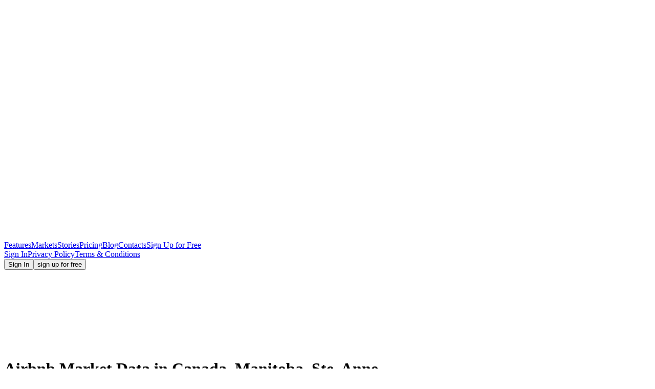

--- FILE ---
content_type: text/html
request_url: https://www.dpgo.com/markets/ca_mb_ste_anne/
body_size: 11132
content:
<!DOCTYPE html><html lang="en"><head><meta charset="utf-8"><meta http-equiv="X-UA-Compatible" content="IE=edge"><meta name="viewport" content="width=device-width,initial-scale=1"><meta name="keywords" content="airbnb pricing, vacation rental pricing, Canada, Manitoba, Ste. Anne"><meta name="description" content="Get a detailed analysis of the statistics based on the posted listings for Canada, Manitoba, Ste. Anne."><meta property="og:type" content="website"><meta property="og:image" content="https://www.dpgo.com/assets/og-image.png"><meta property="og:image:width" content="1200"><meta property="og:image:height" content="630"><meta property="og:locale" content="en_US"><meta property="og:title" content="Vacation Rental Data for - Canada, Manitoba, Ste. Anne | DPGO" /><meta property="og:description" content="Get a detailed analysis of the statistics based on the posted listings for Canada, Manitoba, Ste. Anne." /><meta property="og:site_name" content="DPGO"><meta property="og:url" content="https://www.dpgo.com/markets/ca_mb_ste_anne/" /><link rel="apple-touch-icon" sizes="180x180" href="/apple-touch-icon.png"><!--[if IE]><link rel="icon" type="image/png" sizes="32x32" href="/favicon-32x32.png"><![endif]--><link rel="icon" type="image/png" sizes="16x16" href="/favicon-16x16.png"><link rel="manifest" href="/manifest.json" crossorigin="use-credentials"><link rel="mask-icon" href="/safari-pinned-tab.svg" color="#5bbad5"><meta name="msapplication-TileColor" content="#2b5797"><meta name="theme-color" content="#ffffff"><link rel="icon" href="/favicon.ico"><title>Vacation Rental Data for - "Canada, Manitoba, Ste. Anne" | DPGO</title><script type="text/javascript" async="" src="https://www.googletagmanager.com/gtag/js?id=G-E0W87PMZ7F&amp;cx=c&amp;gtm=4e5av1"></script><script async="" src="https://www.googletagmanager.com/gtm.js?id=GTM-KGJRDPN"></script><script>(function(w,d,s,l,i){w[l]=w[l]||[];w[l].push({'gtm.start':
                new Date().getTime(),event:'gtm.js'});var f=d.getElementsByTagName(s)[0],
              j=d.createElement(s),dl=l!='dataLayer'?'&l='+l:'';j.async=true;j.src=
              'https://www.googletagmanager.com/gtm.js?id='+i+dl;f.parentNode.insertBefore(j,f);
      })(window,document,'script','dataLayer','GTM-KGJRDPN');</script><script src="https://cdn.lr-ingest.io/LogRocket.min.js" crossorigin="anonymous"></script><script src="https://cdn.lr-ingest.io/logger-1.min.js" async=""></script><script>window.LogRocket && window.LogRocket.init('a2gbyl/dpgo');</script><link href="/app/css/chunk-034e0a80.a6709aa6.css" rel="prefetch"><link href="/app/css/chunk-082ce4e0.7ae1f93c.css" rel="prefetch"><link href="/app/css/chunk-09526cc3.fb7a8234.css" rel="prefetch"><link href="/app/css/chunk-171a5ab0.9e7688f2.css" rel="prefetch"><link href="/app/css/chunk-1942d146.eaa1d271.css" rel="prefetch"><link href="/app/css/chunk-1983d1ce.775764da.css" rel="prefetch"><link href="/app/css/chunk-1bca132d.1bdee4b6.css" rel="prefetch"><link href="/app/css/chunk-1d94a37f.6d161696.css" rel="prefetch"><link href="/app/css/chunk-1e887b94.da430fb0.css" rel="prefetch"><link href="/app/css/chunk-1f3d7580.ee325636.css" rel="prefetch"><link href="/app/css/chunk-2388696c.8aff3621.css" rel="prefetch"><link href="/app/css/chunk-275426eb.beeb66cc.css" rel="prefetch"><link href="/app/css/chunk-28357b82.ddeda152.css" rel="prefetch"><link href="/app/css/chunk-2b62d942.95198b3b.css" rel="prefetch"><link href="/app/css/chunk-2ea0242c.2e97f0d3.css" rel="prefetch"><link href="/app/css/chunk-2ef36cb2.d7fa511c.css" rel="prefetch"><link href="/app/css/chunk-3077a0cc.9c6dcd6e.css" rel="prefetch"><link href="/app/css/chunk-336aa4f7.1d9088e8.css" rel="prefetch"><link href="/app/css/chunk-371bb152.3d27d2c1.css" rel="prefetch"><link href="/app/css/chunk-3c2b0b7c.53c01c2a.css" rel="prefetch"><link href="/app/css/chunk-40a4557c.1ac4a813.css" rel="prefetch"><link href="/app/css/chunk-47f30fea.b5d23ef4.css" rel="prefetch"><link href="/app/css/chunk-485077bd.2f7bc7b6.css" rel="prefetch"><link href="/app/css/chunk-5e51054c.270597c2.css" rel="prefetch"><link href="/app/css/chunk-62a233dc.425d4bea.css" rel="prefetch"><link href="/app/css/chunk-646dfcde.46b56aa5.css" rel="prefetch"><link href="/app/css/chunk-65377e1b.be455db9.css" rel="prefetch"><link href="/app/css/chunk-6710208a.992ed940.css" rel="prefetch"><link href="/app/css/chunk-6a50c45d.ce32d903.css" rel="prefetch"><link href="/app/css/chunk-6b187913.f95730f5.css" rel="prefetch"><link href="/app/css/chunk-6dcf0902.890f9975.css" rel="prefetch"><link href="/app/css/chunk-724bc4ab.12b53b26.css" rel="prefetch"><link href="/app/css/chunk-7461041a.c26f9457.css" rel="prefetch"><link href="/app/css/chunk-75f02fe6.46978daf.css" rel="prefetch"><link href="/app/css/chunk-81b20e30.adabe139.css" rel="prefetch"><link href="/app/css/chunk-8b3e3ed8.b5c4c66d.css" rel="prefetch"><link href="/app/css/chunk-98f698aa.dca67e0e.css" rel="prefetch"><link href="/app/css/chunk-994d9fda.15e5c40f.css" rel="prefetch"><link href="/app/css/chunk-9b271432.1a04bafa.css" rel="prefetch"><link href="/app/css/chunk-9de628b8.64d4fec8.css" rel="prefetch"><link href="/app/css/chunk-a0136576.579c6b56.css" rel="prefetch"><link href="/app/css/chunk-cc0377ce.86fc4f15.css" rel="prefetch"><link href="/app/css/chunk-e9bc0776.50987c4a.css" rel="prefetch"><link href="/app/css/chunk-efcb6922.b0c7eebe.css" rel="prefetch"><link href="/app/css/chunk-f88883d4.03f34460.css" rel="prefetch"><link href="/app/js/chunk-034e0a80.13f23417.js" rel="prefetch"><link href="/app/js/chunk-082ce4e0.10b24b66.js" rel="prefetch"><link href="/app/js/chunk-09526cc3.f380d571.js" rel="prefetch"><link href="/app/js/chunk-171a5ab0.8bc23d92.js" rel="prefetch"><link href="/app/js/chunk-1942d146.2d4f6150.js" rel="prefetch"><link href="/app/js/chunk-1983d1ce.5b07bdc3.js" rel="prefetch"><link href="/app/js/chunk-1bca132d.935c52ff.js" rel="prefetch"><link href="/app/js/chunk-1d94a37f.d6bb4f6e.js" rel="prefetch"><link href="/app/js/chunk-1e887b94.193a3907.js" rel="prefetch"><link href="/app/js/chunk-1f3d7580.79ee5b98.js" rel="prefetch"><link href="/app/js/chunk-2388696c.e455910e.js" rel="prefetch"><link href="/app/js/chunk-275426eb.f379a6c3.js" rel="prefetch"><link href="/app/js/chunk-28357b82.2e483431.js" rel="prefetch"><link href="/app/js/chunk-2b62d942.76503548.js" rel="prefetch"><link href="/app/js/chunk-2d0af143.f7b1dc2c.js" rel="prefetch"><link href="/app/js/chunk-2d0c19e5.5d961971.js" rel="prefetch"><link href="/app/js/chunk-2d21a052.3278e322.js" rel="prefetch"><link href="/app/js/chunk-2ea0242c.b97918f3.js" rel="prefetch"><link href="/app/js/chunk-2ef36cb2.57ff0841.js" rel="prefetch"><link href="/app/js/chunk-3077a0cc.a21a36c7.js" rel="prefetch"><link href="/app/js/chunk-336aa4f7.22904733.js" rel="prefetch"><link href="/app/js/chunk-371bb152.681dd037.js" rel="prefetch"><link href="/app/js/chunk-3c2b0b7c.6e3b3c18.js" rel="prefetch"><link href="/app/js/chunk-40a4557c.8e5492a9.js" rel="prefetch"><link href="/app/js/chunk-47f30fea.0192084c.js" rel="prefetch"><link href="/app/js/chunk-485077bd.22fd0c6b.js" rel="prefetch"><link href="/app/js/chunk-5e51054c.3b5b6941.js" rel="prefetch"><link href="/app/js/chunk-62a233dc.66f276e4.js" rel="prefetch"><link href="/app/js/chunk-646dfcde.4603a03c.js" rel="prefetch"><link href="/app/js/chunk-65377e1b.b7f04d62.js" rel="prefetch"><link href="/app/js/chunk-6710208a.c48f445a.js" rel="prefetch"><link href="/app/js/chunk-6a50c45d.f4def32c.js" rel="prefetch"><link href="/app/js/chunk-6b187913.5845be39.js" rel="prefetch"><link href="/app/js/chunk-6dcf0902.4bf647c2.js" rel="prefetch"><link href="/app/js/chunk-724bc4ab.06aa9052.js" rel="prefetch"><link href="/app/js/chunk-7461041a.7b0f23e1.js" rel="prefetch"><link href="/app/js/chunk-75f02fe6.f23413d1.js" rel="prefetch"><link href="/app/js/chunk-81b20e30.adf76c5c.js" rel="prefetch"><link href="/app/js/chunk-8b3e3ed8.6f71f0cb.js" rel="prefetch"><link href="/app/js/chunk-98f698aa.c2121734.js" rel="prefetch"><link href="/app/js/chunk-994d9fda.35e6c609.js" rel="prefetch"><link href="/app/js/chunk-9b271432.c06bdca0.js" rel="prefetch"><link href="/app/js/chunk-9de628b8.717c5d3d.js" rel="prefetch"><link href="/app/js/chunk-a0136576.9e9d050b.js" rel="prefetch"><link href="/app/js/chunk-cc0377ce.945753ee.js" rel="prefetch"><link href="/app/js/chunk-d5f5fdc8.b16ae4c2.js" rel="prefetch"><link href="/app/js/chunk-e9bc0776.83ad1f82.js" rel="prefetch"><link href="/app/js/chunk-efcb6922.f503d6dd.js" rel="prefetch"><link href="/app/js/chunk-f88883d4.e21eb9d9.js" rel="prefetch"><link href="/app/css/app.a23f912a.css" rel="preload" as="style"><link href="/app/js/app.28c46b66.js" rel="preload" as="script"><link href="/app/js/chunk-vendors.d276ee71.js" rel="preload" as="script"><link href="/app/css/app.a23f912a.css" rel="stylesheet"><link rel="icon" type="image/png" sizes="32x32" href="/app/img/icons/favicon-32x32.png"><link rel="icon" type="image/png" sizes="16x16" href="/app/img/icons/favicon-16x16.png"><link rel="manifest" href="/app/manifest.json"><meta name="theme-color" content="#4DBA87"><meta name="apple-mobile-web-app-capable" content="no"><meta name="apple-mobile-web-app-status-bar-style" content="default"><meta name="apple-mobile-web-app-title" content="ui"><link rel="apple-touch-icon" href="/app/img/icons/apple-touch-icon-152x152.png"><link rel="mask-icon" href="/app/img/icons/safari-pinned-tab.svg" color="#4DBA87"><meta name="msapplication-TileImage" content="/app/img/icons/msapplication-icon-144x144.png"><meta name="msapplication-TileColor" content="#000000"><script src="https://js.stripe.com/v3/"></script><link rel="stylesheet" type="text/css" href="/app/css/chunk-2ea0242c.2e97f0d3.css"><script charset="utf-8" src="/app/js/chunk-2ea0242c.b97918f3.js"></script><link rel="stylesheet" type="text/css" href="/app/css/chunk-7461041a.c26f9457.css"><script charset="utf-8" src="/app/js/chunk-7461041a.7b0f23e1.js"></script><link rel="stylesheet" type="text/css" href="/app/css/chunk-6a50c45d.ce32d903.css"><script charset="utf-8" src="/app/js/chunk-6a50c45d.f4def32c.js"></script><link rel="stylesheet" type="text/css" href="/app/css/chunk-cc0377ce.86fc4f15.css"><script charset="utf-8" src="/app/js/chunk-cc0377ce.945753ee.js"></script><link rel="stylesheet" type="text/css" href="/app/css/chunk-171a5ab0.9e7688f2.css"><script charset="utf-8" src="/app/js/chunk-171a5ab0.8bc23d92.js"></script><script async="" src="https://call.chatra.io/chatra.js"></script></head><body><noscript><iframe src="https://www.googletagmanager.com/ns.html?id=GTM-KGJRDPN" height=0 width=0 style=display:none;visibility:hidden></iframe></noscript><noscript><strong>We're sorry but ui doesn't work properly without JavaScript enabled. Please enable it to continue.</strong></noscript><div id="app" class="app"><div><div data-v-d4d73fa4="" class="layout gray corner-white"><header class="header section"><div class="header-inner"><div class="header-background"></div><div data-v-36456f59="" class="menu-header"><div data-v-36456f59="" class="menu-background"></div><div data-v-36456f59="" class="logo-container"><a data-v-36456f59="" href="/" class="logo"><svg data-v-36456f59="" xmlns="https://www.w3.org/2000/svg" class="svg-icon svg-icon svg-icon--LogoInverted"><!----><use xlink:href="/app/img/icons.2144085c.svg#LogoInverted" xmlns:xlink="https://www.w3.org/1999/xlink"></use></svg></a><div data-v-36456f59="" class="mobile-menu-button button-icon show-mobile"><svg data-v-36456f59="" xmlns="https://www.w3.org/2000/svg" class="svg-icon svg-icon--MenuReflected"><!----><use xlink:href="/app/img/icons.2144085c.svg#MenuReflected" xmlns:xlink="https://www.w3.org/1999/xlink"></use></svg></div><div data-v-36456f59="" class="mobile-menu-button button-icon show-mobile close"><svg data-v-36456f59="" xmlns="https://www.w3.org/2000/svg" class="svg-icon svg-icon--Cross"><!----><use xlink:href="/app/img/icons.2144085c.svg#Cross" xmlns:xlink="https://www.w3.org/1999/xlink"></use></svg></div></div><nav data-v-36456f59="" class="menu-container"><div data-v-36456f59="" class="menu"><a data-v-36456f59="" href="/go/airbnb-dynamic-pricing-software/" class="menu-item">Features</a><a data-v-36456f59="" href="/markets/" class="menu-item">Markets</a><a data-v-36456f59="" href="/stories" class="menu-item">Stories</a><a data-v-36456f59="" href="/pricing" class="menu-item">Pricing</a><a data-v-36456f59="" href="/go/" class="menu-item">Blog</a><a data-v-36456f59="" href="/contacts" class="menu-item">Contacts</a><a data-v-36456f59="" href="/app/en/account/register/" class="menu-item show-mobile">Sign Up for Free</a></div><div data-v-36456f59="" class="submenu show-mobile"><div data-v-36456f59="" class="menu"><a data-v-36456f59="" href="/app/en/login/" class="menu-item">Sign In</a><!----><a data-v-36456f59="" target="_blank" href="https://docs.google.com/document/d/e/2PACX-1vRSBC-x8x6-pLlZZijaphf3xewSniJmPUy7-q83ECr43F2_503-1Gy30UyGGy6sw2YzenL4vlNlFd7Q/pub" class="menu-item">Privacy Policy</a><a data-v-36456f59="" target="_blank" href="https://docs.google.com/document/d/e/2PACX-1vStgA9y6yxtzcXl5BZFa4nZH640xsGu4odu7K9cdOdq9SNWTktSBct-nd-e3v5NmkJOA2LfjwEzlseP/pub" class="menu-item">Terms &amp; Conditions</a></div></div></nav><div data-v-36456f59="" class="buttons"><!----><a data-v-36456f59="" href="/app/en/login/"><button data-v-ae130406="" data-v-36456f59="" type="button" class="button white text upper dp-button has-text"><!----><!---->Sign In<!----></button></a><a data-v-36456f59="" href="/app/en/account/register/"><button data-v-ae130406="" data-v-36456f59="" type="button" class="upper white text border button contained dp-button has-text"><!----><!---->sign up for free<!----></button></a></div></div><div class="section-inner"><div class="header-background-map"><svg xmlns="https://www.w3.org/2000/svg" class="icon svg-icon svg-icon--markets/EarthMap"><!----><use xlink:href="/app/img/icons.2144085c.svg#EarthMap" xmlns:xlink="https://www.w3.org/1999/xlink"></use></svg></div><div class="header-content"><div data-v-d4d73fa4="" class="header-content"><h1 class="header-content-market">Airbnb Market Data in Canada, Manitoba, Ste. Anne</h1><div data-v-d4d73fa4="" class="header-content-title-container"><button data-v-ae130406="" data-v-691b34da="" data-v-d4d73fa4="" type="button" class="market-region-back-button text white hover-blue dp-button"><svg data-v-ae130406="" xmlns="https://www.w3.org/2000/svg" class="left-icon svg-icon svg-icon--ArrowBack"><!----><use xlink:href="/app/img/icons.2144085c.svg#ArrowBack" xmlns:xlink="https://www.w3.org/1999/xlink"></use></svg><!----><!----></button><h2 data-v-d4d73fa4="" class="header-content-title"></h2><!----></div></div></div></div><div class="corner"><svg xmlns="https://www.w3.org/2000/svg" class="icon svg-icon svg-icon--markets/HeaderCorner"><!----><use xlink:href="/app/img/icons.2144085c.svg#HeaderCorner" xmlns:xlink="https://www.w3.org/1999/xlink"></use></svg></div></div></header><div data-v-2d170b12="" data-v-d4d73fa4=""><div data-v-2d170b12="" class="mobile-subscribe-container show-mobile"><button data-v-ae130406="" data-v-2d170b12="" type="button" class="mobile-subscribe-btn upper outlined dp-button has-text"><svg data-v-ae130406="" xmlns="https://www.w3.org/2000/svg" class="left-icon svg-icon svg-icon--markets/Notifications"><!----><use xlink:href="/app/img/icons.2144085c.svg#Notifications" xmlns:xlink="https://www.w3.org/1999/xlink"></use></svg><!---->Subscribe For Updates<!----></button><!----></div><!----><!----><form data-v-2d170b12="" class="subscribe-container show-desktop"><svg data-v-2d170b12="" xmlns="https://www.w3.org/2000/svg" class="subscribe-icon svg-icon svg-icon--markets/Notifications"><!----><use xlink:href="/app/img/icons.2144085c.svg#Notifications" xmlns:xlink="https://www.w3.org/1999/xlink"></use></svg><div data-v-2d170b12="" class="subscribe-description">Get alerts and monthly reports about this market sent directly to your inbox:</div><div data-v-dbf60d62="" data-v-2d170b12="" class="dp-input-group subscribe-input"><label data-v-dbf60d62="" class="input-underlined medium"><input data-v-dbf60d62="" placeholder="Your Email Address" type="text" autocomplete="" class="dp-input medium"><span data-v-dbf60d62="" class="input-label"></span><!----><!----><!----><!----><!----></label></div><button data-v-ae130406="" data-v-2d170b12="" disabled="disabled" type="button" class="subscribe-btn upper black dp-button has-text"><!----><!---->Subscribe<!----></button></form></div><div data-v-d4d73fa4="" class="section performance"><div data-v-d4d73fa4="" class="section-inner"><div data-v-5544fa36="" data-v-d4d73fa4="" class="performance-region performance"><div data-v-5544fa36="" class="row"><div data-v-5544fa36="" class="column"><div data-v-5544fa36="" class="row"><div data-v-5544fa36="" class="column"><div data-v-fe5f9956="" data-v-38f15950="" data-v-5544fa36="" class="widget performance-container"><!----><div data-v-fe5f9956="" class="title-container"><div data-v-fe5f9956="" class="title">Market Supply</div><div data-v-18d1e49e="" data-v-fe5f9956="" class="tooltip-circle tooltip-help"><div data-v-686c8bb0="" data-v-18d1e49e="" class="dp-tooltip-wrapper tooltip"><div data-v-18d1e49e="" data-v-686c8bb0=""></div><svg data-v-18d1e49e="" xmlns="https://www.w3.org/2000/svg" class="svg-icon svg-icon--SymbolCircle icon" data-v-686c8bb0=""><!----><use xlink:href="/app/img/icons.2144085c.svg#SymbolCircle" xmlns:xlink="https://www.w3.org/1999/xlink"></use></svg><div data-v-686c8bb0="" class="dp-tooltip-text top standart-width align-center">The average number of bookable listings in your local market from the past seven days.</div></div></div></div><div data-v-fe5f9956="" class="content"><div data-v-fe5f9956="" class="loading"><div data-v-fe5f9956="" class="spinner"></div><div data-v-fe5f9956="">Loading</div></div></div></div></div><div data-v-5544fa36="" class="column"><div data-v-fe5f9956="" data-v-53864401="" data-v-5544fa36="" class="widget performance-container"><!----><div data-v-fe5f9956="" class="title-container"><div data-v-fe5f9956="" class="title">AVG. Daily rate</div><div data-v-18d1e49e="" data-v-fe5f9956="" class="tooltip-circle tooltip-help"><div data-v-686c8bb0="" data-v-18d1e49e="" class="dp-tooltip-wrapper tooltip"><div data-v-18d1e49e="" data-v-686c8bb0=""></div><svg data-v-18d1e49e="" xmlns="https://www.w3.org/2000/svg" class="svg-icon svg-icon--SymbolCircle icon" data-v-686c8bb0=""><!----><use xlink:href="/app/img/icons.2144085c.svg#SymbolCircle" xmlns:xlink="https://www.w3.org/1999/xlink"></use></svg><div data-v-686c8bb0="" class="dp-tooltip-text top standart-width align-center">The average income earned by a host per night booked in your locale in the next 30 days. (ADR)</div></div></div></div><div data-v-fe5f9956="" class="content"><div data-v-fe5f9956="" class="loading"><div data-v-fe5f9956="" class="spinner"></div><div data-v-fe5f9956="">Loading</div></div></div></div></div><div data-v-5544fa36="" class="column"><div data-v-fe5f9956="" data-v-f616a270="" data-v-5544fa36="" class="widget performance-container"><!----><div data-v-fe5f9956="" class="title-container"><div data-v-fe5f9956="" class="title">Day of the week price factor</div><div data-v-18d1e49e="" data-v-fe5f9956="" class="tooltip-circle tooltip-help"><div data-v-686c8bb0="" data-v-18d1e49e="" class="dp-tooltip-wrapper tooltip"><div data-v-18d1e49e="" data-v-686c8bb0=""></div><svg data-v-18d1e49e="" xmlns="https://www.w3.org/2000/svg" class="svg-icon svg-icon--SymbolCircle icon" data-v-686c8bb0=""><!----><use xlink:href="/app/img/icons.2144085c.svg#SymbolCircle" xmlns:xlink="https://www.w3.org/1999/xlink"></use></svg><div data-v-686c8bb0="" class="dp-tooltip-text top standart-width align-center">The 28-day average price for each day of the week in your local market.</div></div></div></div><div data-v-fe5f9956="" class="content"><div data-v-fe5f9956="" class="loading"><div data-v-fe5f9956="" class="spinner"></div><div data-v-fe5f9956="">Loading</div></div></div></div></div><div data-v-5544fa36="" class="column"><div data-v-fe5f9956="" data-v-50ca6c87="" data-v-5544fa36="" class="widget performance-container"><!----><div data-v-fe5f9956="" class="title-container"><div data-v-fe5f9956="" class="title">Minimum Night Stay</div><!----></div><div data-v-fe5f9956="" class="content"><div data-v-fe5f9956="" class="loading"><div data-v-fe5f9956="" class="spinner"></div><div data-v-fe5f9956="">Loading</div></div></div></div></div></div><div data-v-5544fa36="" class="row"><div data-v-5544fa36="" class="column map"><div data-v-fe5f9956="" data-v-44dff412="" data-v-5544fa36="" class="performance-container empty"><!----><!----><div data-v-fe5f9956="" class="content"><div data-v-fe5f9956="" class="loading"><div data-v-fe5f9956="" class="spinner"></div><div data-v-fe5f9956="">Loading</div></div></div></div></div></div><div data-v-5544fa36="" class="row"><div data-v-5544fa36="" class="column"><div data-v-fe5f9956="" data-v-0c7723e0="" data-v-5544fa36="" class="widget performance-container"><!----><div data-v-fe5f9956="" class="title-container"><div data-v-fe5f9956="" class="title">Rental Size</div><div data-v-18d1e49e="" data-v-fe5f9956="" class="tooltip-circle tooltip-help"><div data-v-686c8bb0="" data-v-18d1e49e="" class="dp-tooltip-wrapper tooltip"><div data-v-18d1e49e="" data-v-686c8bb0=""></div><svg data-v-18d1e49e="" xmlns="https://www.w3.org/2000/svg" class="svg-icon svg-icon--SymbolCircle icon" data-v-686c8bb0=""><!----><use xlink:href="/app/img/icons.2144085c.svg#SymbolCircle" xmlns:xlink="https://www.w3.org/1999/xlink"></use></svg><div data-v-686c8bb0="" class="dp-tooltip-text top standart-width align-center">Market supply by number of rooms.</div></div></div></div><div data-v-fe5f9956="" class="content"><div data-v-fe5f9956="" class="loading"><div data-v-fe5f9956="" class="spinner"></div><div data-v-fe5f9956="">Loading</div></div></div></div></div><div data-v-5544fa36="" class="column"><div data-v-fe5f9956="" data-v-5927dd31="" data-v-5544fa36="" class="widget performance-container"><!----><div data-v-fe5f9956="" class="title-container"><div data-v-fe5f9956="" class="title">Occupancy rate</div><div data-v-18d1e49e="" data-v-fe5f9956="" class="tooltip-circle tooltip-help"><div data-v-686c8bb0="" data-v-18d1e49e="" class="dp-tooltip-wrapper tooltip"><div data-v-18d1e49e="" data-v-686c8bb0=""></div><svg data-v-18d1e49e="" xmlns="https://www.w3.org/2000/svg" class="svg-icon svg-icon--SymbolCircle icon" data-v-686c8bb0=""><!----><use xlink:href="/app/img/icons.2144085c.svg#SymbolCircle" xmlns:xlink="https://www.w3.org/1999/xlink"></use></svg><div data-v-686c8bb0="" class="dp-tooltip-text top standart-width align-center">The percentage of nights booked in your local market over the next 30 days.</div></div></div></div><div data-v-fe5f9956="" class="content"><div data-v-fe5f9956="" class="loading"><div data-v-fe5f9956="" class="spinner"></div><div data-v-fe5f9956="">Loading</div></div></div></div></div><div data-v-5544fa36="" class="column"><div data-v-fe5f9956="" data-v-a9ea00e8="" data-v-5544fa36="" class="widget performance-container"><!----><div data-v-fe5f9956="" class="title-container"><div data-v-fe5f9956="" class="title">Day of the week Occupancy</div><div data-v-18d1e49e="" data-v-fe5f9956="" class="tooltip-circle tooltip-help"><div data-v-686c8bb0="" data-v-18d1e49e="" class="dp-tooltip-wrapper tooltip"><div data-v-18d1e49e="" data-v-686c8bb0=""></div><svg data-v-18d1e49e="" xmlns="https://www.w3.org/2000/svg" class="svg-icon svg-icon--SymbolCircle icon" data-v-686c8bb0=""><!----><use xlink:href="/app/img/icons.2144085c.svg#SymbolCircle" xmlns:xlink="https://www.w3.org/1999/xlink"></use></svg><div data-v-686c8bb0="" class="dp-tooltip-text top standart-width align-center">The average occupancy rate for each day of the week in your local market.</div></div></div></div><div data-v-fe5f9956="" class="content"><div data-v-fe5f9956="" class="loading"><div data-v-fe5f9956="" class="spinner"></div><div data-v-fe5f9956="">Loading</div></div></div></div></div><div data-v-5544fa36="" class="column"><div data-v-fe5f9956="" data-v-f19a432e="" data-v-5544fa36="" class="widget performance-container"><!----><div data-v-fe5f9956="" class="title-container"><div data-v-fe5f9956="" class="title">Rental Type</div><!----></div><div data-v-fe5f9956="" class="content"><div data-v-fe5f9956="" class="loading"><div data-v-fe5f9956="" class="spinner"></div><div data-v-fe5f9956="">Loading</div></div></div></div></div></div></div></div></div><div data-v-d4d73fa4="" class="row"><div data-v-d4d73fa4="" class="column"><div data-v-d4d73fa4="" id="market-seo-text"><!----></div><div data-v-d4d73fa4="" class="row"><div data-v-d4d73fa4="" class="column"><div data-v-fe5f9956="" data-v-9827825a="" data-v-d4d73fa4="" class="performance-container empty"><!----><!----><div data-v-fe5f9956="" class="content"><div data-v-fe5f9956="" class="unlocked"><!----><div data-v-9827825a="" data-v-fe5f9956=""><div data-v-9827825a="" data-v-fe5f9956="" class="main-container"><svg data-v-9827825a="" xmlns="https://www.w3.org/2000/svg" class="background svg-icon svg-icon--markets/OtherMetricsBackground" data-v-fe5f9956=""><!----><use xlink:href="/app/img/icons.2144085c.svg#OtherMetricsBackground" xmlns:xlink="https://www.w3.org/1999/xlink"></use></svg><div data-v-9827825a="" data-v-fe5f9956="" class="title">... and Dozens of other metrics for your local market</div><div data-v-9827825a="" data-v-fe5f9956="" class="description">Create a DPGO account for free and get access to detailed data from your local market!</div><button data-v-ae130406="" data-v-9827825a="" type="button" class="upper yellow unlock-button contained dp-button has-text" data-v-fe5f9956=""><!----><!---->UNLOCK ALL Market Data<!----></button><div data-v-9827825a="" data-v-fe5f9956="" class="row"><div data-v-9827825a="" data-v-fe5f9956="" class="column left-column"><div data-v-9827825a="" data-v-fe5f9956="" class="metrics"><div data-v-9827825a="" data-v-fe5f9956="" class="metric"><svg data-v-9827825a="" xmlns="https://www.w3.org/2000/svg" class="metric-icon svg-icon svg-icon--Check" data-v-fe5f9956=""><!----><use xlink:href="/app/img/icons.2144085c.svg#Check" xmlns:xlink="https://www.w3.org/1999/xlink"></use></svg><div data-v-9827825a="" data-v-fe5f9956="" class="metric-text">Nightly Rates</div></div><div data-v-9827825a="" data-v-fe5f9956="" class="metric"><svg data-v-9827825a="" xmlns="https://www.w3.org/2000/svg" class="metric-icon svg-icon svg-icon--Check" data-v-fe5f9956=""><!----><use xlink:href="/app/img/icons.2144085c.svg#Check" xmlns:xlink="https://www.w3.org/1999/xlink"></use></svg><div data-v-9827825a="" data-v-fe5f9956="" class="metric-text">Cancellation Policies</div></div><div data-v-9827825a="" data-v-fe5f9956="" class="metric"><svg data-v-9827825a="" xmlns="https://www.w3.org/2000/svg" class="metric-icon svg-icon svg-icon--Check" data-v-fe5f9956=""><!----><use xlink:href="/app/img/icons.2144085c.svg#Check" xmlns:xlink="https://www.w3.org/1999/xlink"></use></svg><div data-v-9827825a="" data-v-fe5f9956="" class="metric-text">Base Number of Guests</div></div><div data-v-9827825a="" data-v-fe5f9956="" class="metric"><svg data-v-9827825a="" xmlns="https://www.w3.org/2000/svg" class="metric-icon svg-icon svg-icon--Check" data-v-fe5f9956=""><!----><use xlink:href="/app/img/icons.2144085c.svg#Check" xmlns:xlink="https://www.w3.org/1999/xlink"></use></svg><div data-v-9827825a="" data-v-fe5f9956="" class="metric-text">Occupancy Rate</div></div><div data-v-9827825a="" data-v-fe5f9956="" class="metric"><svg data-v-9827825a="" xmlns="https://www.w3.org/2000/svg" class="metric-icon svg-icon svg-icon--Check" data-v-fe5f9956=""><!----><use xlink:href="/app/img/icons.2144085c.svg#Check" xmlns:xlink="https://www.w3.org/1999/xlink"></use></svg><div data-v-9827825a="" data-v-fe5f9956="" class="metric-text">Market Pacing</div></div><div data-v-9827825a="" data-v-fe5f9956="" class="metric"><svg data-v-9827825a="" xmlns="https://www.w3.org/2000/svg" class="metric-icon svg-icon svg-icon--Check" data-v-fe5f9956=""><!----><use xlink:href="/app/img/icons.2144085c.svg#Check" xmlns:xlink="https://www.w3.org/1999/xlink"></use></svg><div data-v-9827825a="" data-v-fe5f9956="" class="metric-text">Revenue and RevPAR</div></div><div data-v-9827825a="" data-v-fe5f9956="" class="metric"><svg data-v-9827825a="" xmlns="https://www.w3.org/2000/svg" class="metric-icon svg-icon svg-icon--Check" data-v-fe5f9956=""><!----><use xlink:href="/app/img/icons.2144085c.svg#Check" xmlns:xlink="https://www.w3.org/1999/xlink"></use></svg><div data-v-9827825a="" data-v-fe5f9956="" class="metric-text">Length of Stay</div></div><div data-v-9827825a="" data-v-fe5f9956="" class="metric"><svg data-v-9827825a="" xmlns="https://www.w3.org/2000/svg" class="metric-icon svg-icon svg-icon--Check" data-v-fe5f9956=""><!----><use xlink:href="/app/img/icons.2144085c.svg#Check" xmlns:xlink="https://www.w3.org/1999/xlink"></use></svg><div data-v-9827825a="" data-v-fe5f9956="" class="metric-text">Lead Time</div></div><div data-v-9827825a="" data-v-fe5f9956="" class="metric"><svg data-v-9827825a="" xmlns="https://www.w3.org/2000/svg" class="metric-icon svg-icon svg-icon--Check" data-v-fe5f9956=""><!----><use xlink:href="/app/img/icons.2144085c.svg#Check" xmlns:xlink="https://www.w3.org/1999/xlink"></use></svg><div data-v-9827825a="" data-v-fe5f9956="" class="metric-text">Amenities</div></div><div data-v-9827825a="" data-v-fe5f9956="" class="metric"><svg data-v-9827825a="" xmlns="https://www.w3.org/2000/svg" class="metric-icon svg-icon svg-icon--Check" data-v-fe5f9956=""><!----><use xlink:href="/app/img/icons.2144085c.svg#Check" xmlns:xlink="https://www.w3.org/1999/xlink"></use></svg><div data-v-9827825a="" data-v-fe5f9956="" class="metric-text">Bookings &amp; Cancellations</div></div><div data-v-9827825a="" data-v-fe5f9956="" class="metric"><div data-v-9827825a="" data-v-fe5f9956="" class="metric-more">and more...</div></div></div></div><div data-v-9827825a="" data-v-fe5f9956="" class="column right-column"><img data-v-9827825a="" data-v-fe5f9956="" src="/app/img/icons/markets/other-metrics-preview.png" class="preview show-desktop"><img data-v-9827825a="" data-v-fe5f9956="" src="/app/img/icons/markets/other-metrics-preview-mobile.png" class="preview show-mobile"></div></div></div></div></div></div></div></div></div><div data-v-d4d73fa4="" class="row"><div data-v-d4d73fa4="" class="column"><div data-v-fe5f9956="" data-v-dc36d61a="" data-v-d4d73fa4="" class="performance-container empty"><!----><!----><div data-v-fe5f9956="" class="content"><div data-v-fe5f9956="" class="unlocked"><!----><div data-v-dc36d61a="" data-v-fe5f9956="" class="main-container"><div data-v-dc36d61a="" data-v-fe5f9956="" class="title">Frequently Asked Questions</div><div data-v-dc36d61a="" data-v-fe5f9956="" class="items"><div data-v-dc36d61a="" data-v-fe5f9956="" class="item"><div data-v-dc36d61a="" data-v-fe5f9956="" class="question">What services do you offer? Do you sell targeted market data?</div><div data-v-dc36d61a="" data-v-fe5f9956="" class="answer">DPGO is a dynamic pricing tool for Airbnb hosts, vacation rental owners, and short-term rental managers. Our AI-driven software analyzes over 200 market data parameters and increases your occupancy rates by up to 90%. Currently, we do not sell data and our insights are only visible to our dynamic pricing users. <br data-v-dc36d61a="" data-v-fe5f9956=""><a data-v-dc36d61a="" href="/app/en/account/register" class="link" data-v-fe5f9956="">See what makes DPGO better than competitors!</a></div></div><div data-v-dc36d61a="" data-v-fe5f9956="" class="item"><div data-v-dc36d61a="" data-v-fe5f9956="" class="question">How much more can I earn?</div><div data-v-dc36d61a="" data-v-fe5f9956="" class="answer">DPGO can increase revenue by up to 90%. Simply <a data-v-dc36d61a="" href="/app/en/account/register" class="link" data-v-fe5f9956="">sign up for free</a>, connect your Airbnb account and we'll review your listing's performance and show you how well you're earning in comparison with the greater local market. We'll also create a revenue forecast for the next calendar month as well as pricing updates for 52-weeks in advance.</div></div><div data-v-dc36d61a="" data-v-fe5f9956="" class="item"><div data-v-dc36d61a="" data-v-fe5f9956="" class="question">Is it possible to do market analysis without connecting Airbnb listing?</div><div data-v-dc36d61a="" data-v-fe5f9956="" class="answer">Yes, you can analyze your target area on our Markets page without registering and connecting your Airbnb account. To get a more detailed report on the market and efficiency of your listing, <a data-v-dc36d61a="" href="/app/en/account/register" class="link" data-v-fe5f9956="">register for free</a> and connect you Airbnb listing.</div></div><div data-v-dc36d61a="" data-v-fe5f9956="" class="item"><div data-v-dc36d61a="" data-v-fe5f9956="" class="question">Can I use DPGO to help me identify which STR property to invest in?</div><div data-v-dc36d61a="" data-v-fe5f9956="" class="answer">It depends on what metrics you are looking for. You can find some limited market data for the areas you are interested in. There’s a free report for each city showing some overall information. If you'd like to see a more detailed statistics, you should <a data-v-dc36d61a="" href="/app/" class="link router-link-active" data-v-fe5f9956="">link your AirBnb listing</a> which will be compared to the market in greater detail.</div></div><div data-v-dc36d61a="" data-v-fe5f9956="" class="item"><div data-v-dc36d61a="" data-v-fe5f9956="" class="question">Do you analyze VRBO market and manage VRBO listings?</div><div data-v-dc36d61a="" data-v-fe5f9956="" class="answer">Not yet. At the moment, we only offer dynamic pricing for Airbnb listings. Leave your contact details in our <a data-v-dc36d61a="" data-v-fe5f9956="" href="javascript:;" class="link">Live Support chat</a> and we'll let you know when we launch VRBO support.</div></div><div data-v-dc36d61a="" data-v-fe5f9956="" class="item"><div data-v-dc36d61a="" data-v-fe5f9956="" class="question">How do I list a property on Airbnb?</div><div data-v-dc36d61a="" data-v-fe5f9956="" class="answer"><a data-v-dc36d61a="" href="/app/en/account/register" class="link" data-v-fe5f9956="">Click here</a> to set-up and publish your listing on Airbnb. Once your listing is live, connect your Airbnb &amp; DPGO accounts and we will automate and optimize your pricing.</div></div><div data-v-dc36d61a="" data-v-fe5f9956="" class="item"><div data-v-dc36d61a="" data-v-fe5f9956="" class="question">Where can I see a step-by-step guide on how to use your pricing tool?</div><div data-v-dc36d61a="" data-v-fe5f9956="" class="answer">Please visit our <a data-v-dc36d61a="" href="/app/en/account/register" class="link" data-v-fe5f9956="">help page</a>.</div></div></div></div></div></div></div></div></div></div></div></div></div><!----><div data-v-4002cfbc=""><section data-v-4002cfbc="" class="section get-started-with-dpgo-section market"><div data-v-4002cfbc="" class="section-inner"><div data-v-4002cfbc="" class="get-started-with-dpgo"><div data-v-4002cfbc="" class="image-container"><img data-v-4002cfbc="" alt="get started with dpgo" src="/app/img/get-started-with-dpgo.756f8d24.png" class="image"></div><div data-v-4002cfbc="" class="text-button-container"><div data-v-4002cfbc="" class="text-container"><div data-v-4002cfbc="" class="get-started-with-dpgo-title">Get Started with DPGO</div><div data-v-4002cfbc="" class="get-started-with-dpgo-description">Try the most profitable way to manage your pricing!</div></div><a data-v-4002cfbc="" href="/app/en/account/register/" class="free-trial-button button">Start 30-Day FREE Trial</a></div></div></div></section><footer data-v-4002cfbc="" class="markets footer-container"><div data-v-4002cfbc="" class="footer-inner"><div data-v-4002cfbc="" class="footer-menu-group-container"><div data-v-4002cfbc="" class="footer-menu-group"><div data-v-4002cfbc="" class="footer-menu-item blue">Product</div><a data-v-4002cfbc="" href="/go/airbnb-dynamic-pricing-software/" class="footer-menu-item">Features</a><a data-v-4002cfbc="" href="/markets/" class="footer-menu-item">Markets</a><a data-v-4002cfbc="" href="/stories" class="footer-menu-item">Stories</a><a data-v-4002cfbc="" href="/pricing" class="footer-menu-item">Pricing</a></div><div data-v-4002cfbc="" class="footer-menu-group"><div data-v-4002cfbc="" class="footer-menu-item blue">Markets</div><a data-v-4002cfbc="" href="/markets/#USA" class="footer-menu-item">United States</a><a data-v-4002cfbc="" href="/markets/#Canada" class="footer-menu-item">Canada</a><a data-v-4002cfbc="" href="/markets/" class="footer-menu-item">Other</a></div><div data-v-4002cfbc="" class="footer-menu-group"><div data-v-4002cfbc="" class="footer-menu-item blue">Resources</div><a data-v-4002cfbc="" href="/go/" class="footer-menu-item">Blog</a><a data-v-4002cfbc="" target="_blank" href="https://docs.google.com/document/d/e/2PACX-1vRSBC-x8x6-pLlZZijaphf3xewSniJmPUy7-q83ECr43F2_503-1Gy30UyGGy6sw2YzenL4vlNlFd7Q/pub" class="footer-menu-item">Privacy Policy</a><a data-v-4002cfbc="" target="_blank" href="https://docs.google.com/document/d/e/2PACX-1vStgA9y6yxtzcXl5BZFa4nZH640xsGu4odu7K9cdOdq9SNWTktSBct-nd-e3v5NmkJOA2LfjwEzlseP/pub" class="footer-menu-item">Terms &amp; Conditions</a></div><div data-v-4002cfbc="" class="footer-menu-group"><div data-v-4002cfbc="" class="footer-menu-item blue">Support</div><a data-v-4002cfbc="" href="/contacts" class="footer-menu-item">Contacts</a><a data-v-4002cfbc="" class="footer-menu-item">Live Chat</a></div><div data-v-4002cfbc="" class="footer-menu-group follow-us-menu-group"><div data-v-4002cfbc="" class="footer-menu-item blue">Follow Us</div><div data-v-4002cfbc="" class="follow-us-links-group"><a data-v-4002cfbc="" target="_blank" href="https://web.facebook.com/dpgo.software" class="footer-menu-item"><span data-v-4002cfbc="">Facebook</span><div data-v-4002cfbc="" class="follow-us-icon"><svg data-v-4002cfbc="" xmlns="https://www.w3.org/2000/svg" class="svg-icon svg-icon--markets/footer/follow-us/fb"><!----><use xlink:href="/app/img/icons.2144085c.svg#fb" xmlns:xlink="https://www.w3.org/1999/xlink"></use></svg></div></a><a data-v-4002cfbc="" target="_blank" href="https://www.linkedin.com/company/dpgo" class="footer-menu-item"><span data-v-4002cfbc="">LinkedIn</span><div data-v-4002cfbc="" class="follow-us-icon"><svg data-v-4002cfbc="" xmlns="https://www.w3.org/2000/svg" class="svg-icon svg-icon--markets/footer/follow-us/linkedin"><!----><use xlink:href="/app/img/icons.2144085c.svg#linkedin" xmlns:xlink="https://www.w3.org/1999/xlink"></use></svg></div></a><a data-v-4002cfbc="" target="_blank" href="https://www.quora.com/q/wzihadlqzawhgsvi" class="footer-menu-item"><span data-v-4002cfbc="">Quora</span><div data-v-4002cfbc="" class="follow-us-icon"><svg data-v-4002cfbc="" xmlns="https://www.w3.org/2000/svg" class="svg-icon svg-icon--markets/footer/follow-us/quora"><!----><use xlink:href="/app/img/icons.2144085c.svg#quora" xmlns:xlink="https://www.w3.org/1999/xlink"></use></svg></div></a><a data-v-4002cfbc="" target="_blank" href="https://www.youtube.com/channel/UC1RPwC-rzLInPhdQfNx8iMw" class="footer-menu-item"><span data-v-4002cfbc="">YouTube</span><div data-v-4002cfbc="" class="follow-us-icon"><svg data-v-4002cfbc="" xmlns="https://www.w3.org/2000/svg" class="svg-icon svg-icon--markets/footer/follow-us/youtube"><!----><use xlink:href="/app/img/icons.2144085c.svg#youtube" xmlns:xlink="https://www.w3.org/1999/xlink"></use></svg></div></a></div></div></div><div data-v-4002cfbc="" class="footer-divider"></div><div data-v-4002cfbc="" class="copyright-container"><div data-v-4002cfbc="" class="logo-inverted-icon"><svg data-v-4002cfbc="" xmlns="https://www.w3.org/2000/svg" class="svg-icon svg-icon--markets/footer/logo-inverted"><!----><use xlink:href="/app/img/icons.2144085c.svg#logo-inverted" xmlns:xlink="https://www.w3.org/1999/xlink"></use></svg></div><div data-v-4002cfbc="" class="copyright-text-container"><div data-v-4002cfbc="" class="copyright-title-container"><div data-v-4002cfbc="" class="copyright-title">Copyright © DPGO Software Inc. All rights reserved.</div><div data-v-4002cfbc="" class="copyright-description"> Airbnb is a trademark of Airbnb Inc., a company that is not affiliated with DPGO.</div></div><div data-v-4002cfbc="" class="copyright-divider"></div><div data-v-4002cfbc="" class="copyright-address">20 Westminster Ave, Venice, CA 90291 <br data-v-4002cfbc=""> 1 (310) 307-8090</div></div><div data-v-4002cfbc="" class="icons"><a data-v-4002cfbc="" target="_blank" href="https://www.capterra.com/p/213950/DPGO/" class="capterra icon"><svg data-v-4002cfbc="" xmlns="https://www.w3.org/2000/svg" class="svg-icon svg-icon--markets/footer/capterra"><!----><use xlink:href="/app/img/icons.2144085c.svg#capterra" xmlns:xlink="https://www.w3.org/1999/xlink"></use></svg></a><a data-v-4002cfbc="" target="_blank" href="https://www.trustpilot.com/review/dpgo.com" class="trustpilot icon"><img data-v-4002cfbc="" alt="trustpilot" src="[data-uri]"></a></div><div data-v-4002cfbc="" class="footer-divider"></div></div></div></footer></div></div></div><!----><!----></div><script src="/app/js/chunk-vendors.d276ee71.js"></script><iframe height="0" width="0" style="display: none; visibility: hidden;"></iframe><script src="/app/js/app.28c46b66.js"></script><iframe name="__privateStripeController9981" frameborder="0" allowtransparency="true" scrolling="no" role="presentation" allow="payment *" src="https://js.stripe.com/v3/controller-with-dual-preconnect-treatment-a36f7e78ff70b421fa87cc418e5c989b.html#__shared_params__[version]=v3&amp;__shared_params__[light_experiment_assignments]=%7B%22token%22%3A%22ec70b0c8-c8f4-48e1-8181-e79b33e0938e%22%2C%22assignments%22%3A%7B%22link_controller_preconnect_merchant_ui_api%22%3A%22treatment%22%7D%7D&amp;apiKey=pk_live_51HX8MkHLI1d4qfIlPrCi0jKSl9bqOEqR3kLOpYspIyj2l0gS0Uv2rOxJ7iPWCyzCKjAyi0QP3us01lfxRbnuI0fW00WMyQI3GH&amp;stripeJsId=ec70b0c8-c8f4-48e1-8181-e79b33e0938e&amp;stripeObjId=sobj-59011859-98ad-4f2a-b434-781ec57978e1&amp;firstStripeInstanceCreatedLatency=232&amp;locale=en&amp;controllerCount=1&amp;isCheckout=false&amp;stripeJsLoadTime=1762258240502&amp;manualBrowserDeprecationRollout=false&amp;mids[guid]=NA&amp;mids[muid]=NA&amp;mids[sid]=NA&amp;referrer=http%3A%2F%2Flocalhost%3A8000%2Fmarkets%2Fca_bc_vancouver&amp;controllerId=__privateStripeController9981" aria-hidden="true" tabindex="-1" style="border: none !important; margin: 0px !important; padding: 0px !important; width: 1px !important; min-width: 100% !important; overflow: hidden !important; display: block !important; visibility: hidden !important; position: fixed !important; height: 1px !important; pointer-events: none !important; user-select: none !important;"></iframe><iframe name="__privateStripeMetricsController9980" frameborder="0" allowtransparency="true" scrolling="no" role="presentation" allow="payment *" src="https://js.stripe.com/v3/m-outer-3437aaddcdf6922d623e172c2d6f9278.html#url=http%3A%2F%2Flocalhost%3A8000%2Fmarkets%2Fca_bc_vancouver&amp;title=DPGO&amp;referrer=&amp;muid=NA&amp;sid=NA&amp;version=6&amp;preview=false&amp;__shared_params__[version]=v3" aria-hidden="true" tabindex="-1" style="border: none !important; margin: 0px !important; padding: 0px !important; width: 1px !important; min-width: 100% !important; overflow: hidden !important; display: block !important; visibility: hidden !important; position: fixed !important; height: 1px !important; pointer-events: none !important; user-select: none !important;"></iframe></body></html>